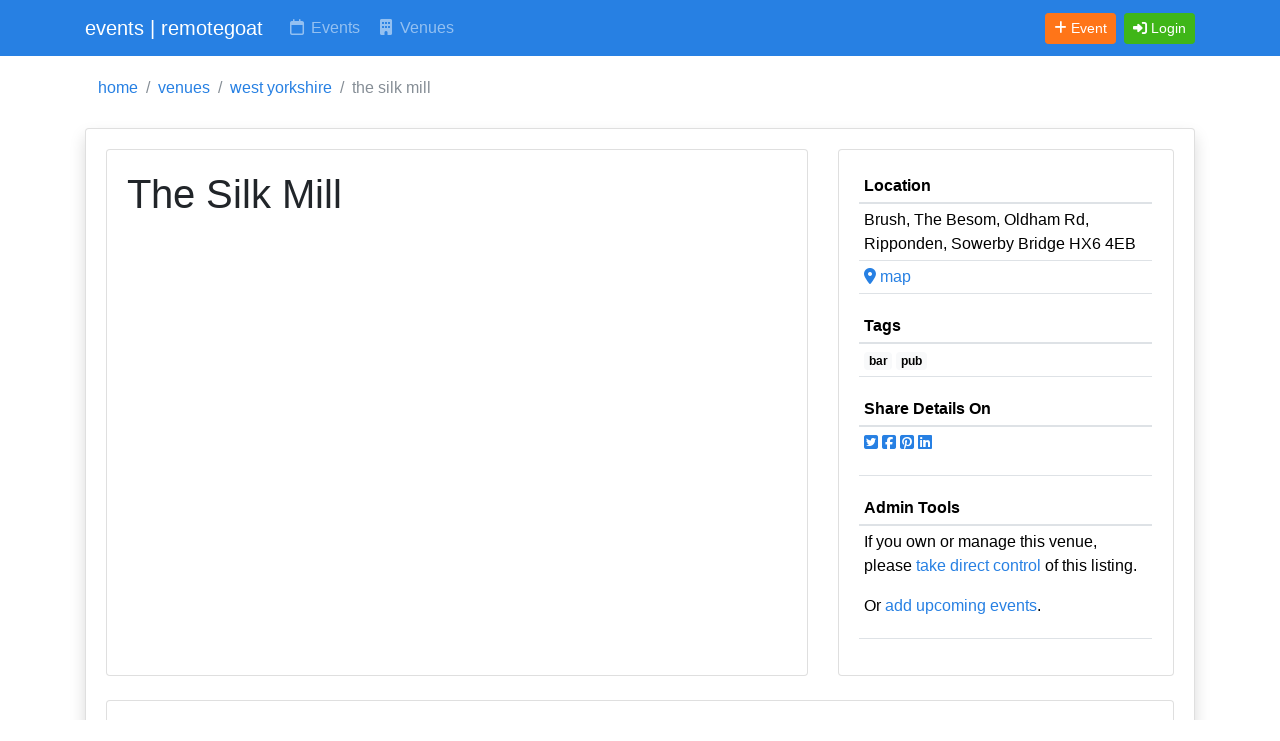

--- FILE ---
content_type: text/html; charset=utf-8
request_url: https://www.google.com/recaptcha/api2/anchor?ar=1&k=6LfVE6gZAAAAAFdFdvz8wWzu9qC1Z--sQjjCi737&co=aHR0cHM6Ly93d3cucmVtb3RlZ29hdC5jb206NDQz&hl=en&v=naPR4A6FAh-yZLuCX253WaZq&size=normal&anchor-ms=20000&execute-ms=15000&cb=eehfj1avnah6
body_size: 45696
content:
<!DOCTYPE HTML><html dir="ltr" lang="en"><head><meta http-equiv="Content-Type" content="text/html; charset=UTF-8">
<meta http-equiv="X-UA-Compatible" content="IE=edge">
<title>reCAPTCHA</title>
<style type="text/css">
/* cyrillic-ext */
@font-face {
  font-family: 'Roboto';
  font-style: normal;
  font-weight: 400;
  src: url(//fonts.gstatic.com/s/roboto/v18/KFOmCnqEu92Fr1Mu72xKKTU1Kvnz.woff2) format('woff2');
  unicode-range: U+0460-052F, U+1C80-1C8A, U+20B4, U+2DE0-2DFF, U+A640-A69F, U+FE2E-FE2F;
}
/* cyrillic */
@font-face {
  font-family: 'Roboto';
  font-style: normal;
  font-weight: 400;
  src: url(//fonts.gstatic.com/s/roboto/v18/KFOmCnqEu92Fr1Mu5mxKKTU1Kvnz.woff2) format('woff2');
  unicode-range: U+0301, U+0400-045F, U+0490-0491, U+04B0-04B1, U+2116;
}
/* greek-ext */
@font-face {
  font-family: 'Roboto';
  font-style: normal;
  font-weight: 400;
  src: url(//fonts.gstatic.com/s/roboto/v18/KFOmCnqEu92Fr1Mu7mxKKTU1Kvnz.woff2) format('woff2');
  unicode-range: U+1F00-1FFF;
}
/* greek */
@font-face {
  font-family: 'Roboto';
  font-style: normal;
  font-weight: 400;
  src: url(//fonts.gstatic.com/s/roboto/v18/KFOmCnqEu92Fr1Mu4WxKKTU1Kvnz.woff2) format('woff2');
  unicode-range: U+0370-0377, U+037A-037F, U+0384-038A, U+038C, U+038E-03A1, U+03A3-03FF;
}
/* vietnamese */
@font-face {
  font-family: 'Roboto';
  font-style: normal;
  font-weight: 400;
  src: url(//fonts.gstatic.com/s/roboto/v18/KFOmCnqEu92Fr1Mu7WxKKTU1Kvnz.woff2) format('woff2');
  unicode-range: U+0102-0103, U+0110-0111, U+0128-0129, U+0168-0169, U+01A0-01A1, U+01AF-01B0, U+0300-0301, U+0303-0304, U+0308-0309, U+0323, U+0329, U+1EA0-1EF9, U+20AB;
}
/* latin-ext */
@font-face {
  font-family: 'Roboto';
  font-style: normal;
  font-weight: 400;
  src: url(//fonts.gstatic.com/s/roboto/v18/KFOmCnqEu92Fr1Mu7GxKKTU1Kvnz.woff2) format('woff2');
  unicode-range: U+0100-02BA, U+02BD-02C5, U+02C7-02CC, U+02CE-02D7, U+02DD-02FF, U+0304, U+0308, U+0329, U+1D00-1DBF, U+1E00-1E9F, U+1EF2-1EFF, U+2020, U+20A0-20AB, U+20AD-20C0, U+2113, U+2C60-2C7F, U+A720-A7FF;
}
/* latin */
@font-face {
  font-family: 'Roboto';
  font-style: normal;
  font-weight: 400;
  src: url(//fonts.gstatic.com/s/roboto/v18/KFOmCnqEu92Fr1Mu4mxKKTU1Kg.woff2) format('woff2');
  unicode-range: U+0000-00FF, U+0131, U+0152-0153, U+02BB-02BC, U+02C6, U+02DA, U+02DC, U+0304, U+0308, U+0329, U+2000-206F, U+20AC, U+2122, U+2191, U+2193, U+2212, U+2215, U+FEFF, U+FFFD;
}
/* cyrillic-ext */
@font-face {
  font-family: 'Roboto';
  font-style: normal;
  font-weight: 500;
  src: url(//fonts.gstatic.com/s/roboto/v18/KFOlCnqEu92Fr1MmEU9fCRc4AMP6lbBP.woff2) format('woff2');
  unicode-range: U+0460-052F, U+1C80-1C8A, U+20B4, U+2DE0-2DFF, U+A640-A69F, U+FE2E-FE2F;
}
/* cyrillic */
@font-face {
  font-family: 'Roboto';
  font-style: normal;
  font-weight: 500;
  src: url(//fonts.gstatic.com/s/roboto/v18/KFOlCnqEu92Fr1MmEU9fABc4AMP6lbBP.woff2) format('woff2');
  unicode-range: U+0301, U+0400-045F, U+0490-0491, U+04B0-04B1, U+2116;
}
/* greek-ext */
@font-face {
  font-family: 'Roboto';
  font-style: normal;
  font-weight: 500;
  src: url(//fonts.gstatic.com/s/roboto/v18/KFOlCnqEu92Fr1MmEU9fCBc4AMP6lbBP.woff2) format('woff2');
  unicode-range: U+1F00-1FFF;
}
/* greek */
@font-face {
  font-family: 'Roboto';
  font-style: normal;
  font-weight: 500;
  src: url(//fonts.gstatic.com/s/roboto/v18/KFOlCnqEu92Fr1MmEU9fBxc4AMP6lbBP.woff2) format('woff2');
  unicode-range: U+0370-0377, U+037A-037F, U+0384-038A, U+038C, U+038E-03A1, U+03A3-03FF;
}
/* vietnamese */
@font-face {
  font-family: 'Roboto';
  font-style: normal;
  font-weight: 500;
  src: url(//fonts.gstatic.com/s/roboto/v18/KFOlCnqEu92Fr1MmEU9fCxc4AMP6lbBP.woff2) format('woff2');
  unicode-range: U+0102-0103, U+0110-0111, U+0128-0129, U+0168-0169, U+01A0-01A1, U+01AF-01B0, U+0300-0301, U+0303-0304, U+0308-0309, U+0323, U+0329, U+1EA0-1EF9, U+20AB;
}
/* latin-ext */
@font-face {
  font-family: 'Roboto';
  font-style: normal;
  font-weight: 500;
  src: url(//fonts.gstatic.com/s/roboto/v18/KFOlCnqEu92Fr1MmEU9fChc4AMP6lbBP.woff2) format('woff2');
  unicode-range: U+0100-02BA, U+02BD-02C5, U+02C7-02CC, U+02CE-02D7, U+02DD-02FF, U+0304, U+0308, U+0329, U+1D00-1DBF, U+1E00-1E9F, U+1EF2-1EFF, U+2020, U+20A0-20AB, U+20AD-20C0, U+2113, U+2C60-2C7F, U+A720-A7FF;
}
/* latin */
@font-face {
  font-family: 'Roboto';
  font-style: normal;
  font-weight: 500;
  src: url(//fonts.gstatic.com/s/roboto/v18/KFOlCnqEu92Fr1MmEU9fBBc4AMP6lQ.woff2) format('woff2');
  unicode-range: U+0000-00FF, U+0131, U+0152-0153, U+02BB-02BC, U+02C6, U+02DA, U+02DC, U+0304, U+0308, U+0329, U+2000-206F, U+20AC, U+2122, U+2191, U+2193, U+2212, U+2215, U+FEFF, U+FFFD;
}
/* cyrillic-ext */
@font-face {
  font-family: 'Roboto';
  font-style: normal;
  font-weight: 900;
  src: url(//fonts.gstatic.com/s/roboto/v18/KFOlCnqEu92Fr1MmYUtfCRc4AMP6lbBP.woff2) format('woff2');
  unicode-range: U+0460-052F, U+1C80-1C8A, U+20B4, U+2DE0-2DFF, U+A640-A69F, U+FE2E-FE2F;
}
/* cyrillic */
@font-face {
  font-family: 'Roboto';
  font-style: normal;
  font-weight: 900;
  src: url(//fonts.gstatic.com/s/roboto/v18/KFOlCnqEu92Fr1MmYUtfABc4AMP6lbBP.woff2) format('woff2');
  unicode-range: U+0301, U+0400-045F, U+0490-0491, U+04B0-04B1, U+2116;
}
/* greek-ext */
@font-face {
  font-family: 'Roboto';
  font-style: normal;
  font-weight: 900;
  src: url(//fonts.gstatic.com/s/roboto/v18/KFOlCnqEu92Fr1MmYUtfCBc4AMP6lbBP.woff2) format('woff2');
  unicode-range: U+1F00-1FFF;
}
/* greek */
@font-face {
  font-family: 'Roboto';
  font-style: normal;
  font-weight: 900;
  src: url(//fonts.gstatic.com/s/roboto/v18/KFOlCnqEu92Fr1MmYUtfBxc4AMP6lbBP.woff2) format('woff2');
  unicode-range: U+0370-0377, U+037A-037F, U+0384-038A, U+038C, U+038E-03A1, U+03A3-03FF;
}
/* vietnamese */
@font-face {
  font-family: 'Roboto';
  font-style: normal;
  font-weight: 900;
  src: url(//fonts.gstatic.com/s/roboto/v18/KFOlCnqEu92Fr1MmYUtfCxc4AMP6lbBP.woff2) format('woff2');
  unicode-range: U+0102-0103, U+0110-0111, U+0128-0129, U+0168-0169, U+01A0-01A1, U+01AF-01B0, U+0300-0301, U+0303-0304, U+0308-0309, U+0323, U+0329, U+1EA0-1EF9, U+20AB;
}
/* latin-ext */
@font-face {
  font-family: 'Roboto';
  font-style: normal;
  font-weight: 900;
  src: url(//fonts.gstatic.com/s/roboto/v18/KFOlCnqEu92Fr1MmYUtfChc4AMP6lbBP.woff2) format('woff2');
  unicode-range: U+0100-02BA, U+02BD-02C5, U+02C7-02CC, U+02CE-02D7, U+02DD-02FF, U+0304, U+0308, U+0329, U+1D00-1DBF, U+1E00-1E9F, U+1EF2-1EFF, U+2020, U+20A0-20AB, U+20AD-20C0, U+2113, U+2C60-2C7F, U+A720-A7FF;
}
/* latin */
@font-face {
  font-family: 'Roboto';
  font-style: normal;
  font-weight: 900;
  src: url(//fonts.gstatic.com/s/roboto/v18/KFOlCnqEu92Fr1MmYUtfBBc4AMP6lQ.woff2) format('woff2');
  unicode-range: U+0000-00FF, U+0131, U+0152-0153, U+02BB-02BC, U+02C6, U+02DA, U+02DC, U+0304, U+0308, U+0329, U+2000-206F, U+20AC, U+2122, U+2191, U+2193, U+2212, U+2215, U+FEFF, U+FFFD;
}

</style>
<link rel="stylesheet" type="text/css" href="https://www.gstatic.com/recaptcha/releases/naPR4A6FAh-yZLuCX253WaZq/styles__ltr.css">
<script nonce="k1jjOkKGi-QEYYOBbZ8EBg" type="text/javascript">window['__recaptcha_api'] = 'https://www.google.com/recaptcha/api2/';</script>
<script type="text/javascript" src="https://www.gstatic.com/recaptcha/releases/naPR4A6FAh-yZLuCX253WaZq/recaptcha__en.js" nonce="k1jjOkKGi-QEYYOBbZ8EBg">
      
    </script></head>
<body><div id="rc-anchor-alert" class="rc-anchor-alert"></div>
<input type="hidden" id="recaptcha-token" value="[base64]">
<script type="text/javascript" nonce="k1jjOkKGi-QEYYOBbZ8EBg">
      recaptcha.anchor.Main.init("[\x22ainput\x22,[\x22bgdata\x22,\x22\x22,\[base64]/[base64]/[base64]/[base64]/[base64]/MjU1Onk/NToyKSlyZXR1cm4gZmFsc2U7cmV0dXJuIEMuWj0oUyhDLChDLk9ZPWIsaz1oKHk/[base64]/[base64]/[base64]/[base64]/[base64]/bmV3IERbUV0oZlswXSk6Yz09Mj9uZXcgRFtRXShmWzBdLGZbMV0pOmM9PTM/bmV3IERbUV0oZlswXSxmWzFdLGZbMl0pOmM9PTQ/[base64]/[base64]/[base64]\x22,\[base64]\x22,\x22ZBIHfcK7AFLCq2sGwo0EKsOBw40GwoB5JXRUHQYyw5kZM8Kdw4/[base64]/DncKfIxjCoArCtMOZMELDpcOEw6nCqk1EPsO4dA/DlsKCZMO5ZMK8w6AkwoF+wprCu8KhworCsMKEwposwrPCl8Opwr/[base64]/CsF/[base64]/Dl8Oow7zDl2Iew4/Du8KQwo/DjGzCssKTw5nDnMOZRsK4IwM1CsObSGphLlIZw4Bhw4zDvQ3Cg3LDlcOVCwrDgRTCjsOKK8KjwozCtsOQw4USw6fDmFbCtGwIYnkRw7XDigDDhMODw73CrsKGecOaw6ceGhZSwpUMNltUPgJJEcOVAw3DtcKpaBAMwoYpw4vDjcKjU8KiYgXCtmxkw4UyAU/CmH8bdcO6wozDvkLCvGFXYsOofCx5wqHDnGIZw7IcYMKZworCpcOsCMOzw4zCqWLDv14Ew5l0wozDtsOewptfNsKew7zDnsKPw6MYH8O1csO/AQbClRfClcKswqVESsOSHMKZw4gQAcKaw43CunIGw5rDvHHDqz4eOQ9zw4guTMKEw5PDmlHDv8O/[base64]/TFYFMsO6HBHCjcO+YcKANcK9NH/CrgbChcKSRlIeZwRtwpwncxRsw63CgVfCjwnDvz/Cqi1WOMOpMU8Nw6xcwpTDvcKbw6jDmcKzYmZmw6/Dvi9Ow4oIXT1pViLDmyPCr3rDtcO2w7M5w5LCgsOtwqFYWVN5ccK9wqDDjzPDmWnDoMO/A8KZwp7CjWHCusK5LMKWw4MSQTEleMOOw458KR3DlcK4AsK4w6TDhXc/cnzCoCUFwohGw67Dj1TCmjY7wobDkcKiw6o5wqrCs0oUJ8OTW0gGwpdXB8K7cgfDgcKKfiPCq197wrVASMKBAsORw4VuVMOYSTrDpVtKwqQrwpFocgQSUMKfScK/[base64]/DjcO5wqLCqcKNahrCrMKqw4pdw6nCjTIUNcK2w41AJwPDncOGHcObPH/CuEksYnhifMO2bcKhwqIuNsO8wrzCtzVLw7vCi8Ogw7jDscKgwrHCmcKaRMKhc8OBwr5sY8Kjw61CPcOXw7PCmMKGSMOrwrYEAsKawptFwprCosKzJ8OjLmLDnzUGccKaw6gzwq5Zw6B3w4d8wp3CtzBpUMKBFMOjwqw/[base64]/DqcKrbcO+w7HCvsOEwr9lWTPCrhXCucOswprDnTwTQiBawoFcJcK/w5F5WsOSwo1qwpgMScOsMQwcwqPDtcKeHsO6w69MVz3Cix3CkRDCk1k4cRzCgFvDgsKWT1sJw45gwo3CgktrdwgBUcKgLCzCgsOkQcKEwpRPbcK3w4wLw4zDiMOPw60hw6EVw5E7I8Kdw4sQd1nCkAkCwpEgw5/[base64]/Crx5UbcKbwqxwQMO2w4XDiHTDuMOewqXDvAxpMHfDpsK9NkfClkNxHBPDjcOTwqbDh8K7wo3CpSzCnMKGC0XCvMKOwp8Xw6rDuj5Iw78fT8K5IcOgwpDDhsKzJVhtwq/[base64]/McO/wo7CgcOKfB/DhwnDtWjCu8OFZcOsMsKNXMOrwot1MMOpwqPDnMKvVTXDjgoKwoHCqXs5wqFxw5XDm8K+w6J1LsOmw4HDmE/DsnnDv8KCMU5MVsOtw7rDl8KhFXVlw6fCocKxwoFKH8O6w7fDvV5Ow5DDtQkSwpXDpDYewp11BsOpwrYFwpo2VsOJOETCuRUeJcK1wrXDksOVw7rCt8K2w5gkSWzCoMORwpLDgAZkesKFw6M7bsKaw6gQEcKEw6zCnlc/wp53wrXDihJ5W8KVwqrDg8OTcMKRwrLCicO5LcOawp3DhB9pezIxVAvDuMOQw49Hb8KnLQ0Jw7fDoVXCoE3CvWVaTMK7w7ZARsKIwoluw53CrMO8alHCpcKSJHzCoE/DjMOJFcKewpfCgH8ZwpLCscOgw5bDgcK+wprCh1phQcO/OHRzw5vCnsKCwozDsMOjwq/DsMKvwrsjw5dHSsK5w4PCoRwoBnIkwpAHccKZwq3DkcKuw5xKwpfCpMOjRMOIwq/CjcOQVnvDisKNwqofw486w6pSf3w4wrdoFV0DCsKST3vDjVoBBSMQw4bDsMKcVsOPQcKLwr4OwpM7w7TCl8KYw67CvMKOFlPDumrCr3ZVdQnDpcOvwo9jFTt2w4LDmVFHwpfDkMKpdcO4w7UOwol8wpRowrlvwrzDjU/CsXPDjg7Drh3Ckg52O8OwKMKOc3XDjyLDkw0UIsKXwrPCscKgw71IW8OmC8KSwrjCtcK0d0zDtMOJwpk/wrhuw6XCmMKxRmfCj8KZKcO3w7XCmsKOwrw8wrw/NB3DlcKGZkrCt0rCnHIuMWN6S8KTw6PDrnRhDnnDmcKANMOSAMOvFwU+UUIgDQ7DkUvDiMKvwo3CvsKpwq15w5HDgQHCgS/[base64]/wrPChwrDnQvDrsKzwqDCu8OrVsOZwp3Cn8OgcnXChjnDvzfDpcO/woFawpfDjis6w6JswrROGsKjwqHCshHDk8KbIcOCHmRZDsK+ABLClsOCV2ZhNcK0c8Olw7dZw4jCoTluG8O+wqUVNRfDtsO7wqnDgcKmwqknw43CpnMrY8Kdwol3ORbCqcKABMKhwqLDtMOEbsOZMsKtw7BpEGcPw4/[base64]/[base64]/[base64]/DjzfCsEQ9wqgIf8KaRGBVwrbDgsOXRVUQRQbDisKfFGTCrRHCgsKCdMKBSkAmwoFLQcKnwqrCuWw6IcO/MsKOO1fCo8Ofw4Vzwo3Dqj3DvcKIwoY3ciI3wpPDrsOwwoVUw5BOY8OKFjBJwpPCnMK1IEXCrR/CtQsERsOBw5UHFcOEUyFEw4PDnl01FcKeCsOOw6LDicKVT8KOwoDCmXjCrsODVWQaKUoeUGbCgDvCssKMQ8KOQMOnE33DsWc5Zyc7HsOrw782w7XDuwIkLm9KHcOwwotFfEdBbi1+w7cMwogxcGFZCsO3w5Z1wro+Z0V/LHhkKBTCn8O+HVBUwrnCgcKVCcK9G0PCmwnCtg0XZBjDgMKsRMKWTMO8wozDlFzDoBZ+w7/DmRvCuMKHwoERe8O2w5FEwoM3wp/[base64]/Dpg0ywpstFsOQQXF7c8K0wr5UR8O6woLDssOVKUHCv8Kgw6HCpxPDl8KGw7XDhMKrwo8ewqp7Dmhzw7DCgiFBa8Kyw4XCs8Ksb8OKw7/DosKMwrVkYFNNEMKIJsK6wocEYsOqBsOLLsOQw7DDqHrCqCrDocKPwrDCqMKowptQWsOFwp/DlXYiDA7ChT5mw7EcwqMdwqvCi33CmsOfw7jDnF1jwqTCocKoAiHCiMOWw51ZwrTCiAh3w5I0wrcBw61fw7XDq8Oea8ODwrsawpdfG8KeJ8O2aiXDlmjCncKtL8KuK8KZwql/w4swLcOdw7EDwq5yw41oMcKkw6rDpcOlVRFew6cqwqTCncO8LcKOwqLCoMKCwrsbwpLClcK/w7/[base64]/fcK1bsOTQMOlw7J9w6DCvjBQw4XCtcOgJcKVRsKwO8Oxw48UAXrDgH7Dn8KjB8OmOxrChm06EX5wwpgxwrfDj8Kpw79VY8O8wo5xw5zCnAVrwojDpSTDo8KOAgNAwqx/[base64]/[base64]/[base64]/DhXI/[base64]/DuwZDwqU1NMOXw4Fzw41sw6Z4woQjw75RIMK8w50Xw6zDlRARMjLCvsK2RMO+I8Ovw6g7a8OpRw3ChVoqwpnClCzDlWh8wq91w48UGV0ZKB7DnhrDucOMEsOiDQXDjcK0w6BBImF9w5PCtMKFWwnDgUYhwqnDn8Ocw43CpMKJa8K1ZH0gTydjwrI/wq9TwpB3wo/DsWXDtlLCvC5Kw5zDkX8Zw5tQR0Fdw6PCtmDDrMKFIRt/A0bDqEPCqsKaHnTCgsObw7AVcQQaw6g/RsKoFMOzwrtWw7Idd8OqacObwrJfwq/[base64]/Dr0JkP8O9N0XDn3rDj1nDl8KAMsKnw7hHBg0EwopIU0sFFcOeCn52wqHDlX8+w691ccOUbAsGUsOGw5nDvcKdworDgMOge8Omwp8GXsKQw4LDuMOuw4nDukYWQAnDoFwEwoTCkGPDsDsnwoU2M8OhwqfDtcOxw4nChcOZUX/[base64]/w5YRe8K8wqguY3XDh8OTEht7KcKkw4HDpATCrRQQE2hUw4vCscOlcsO4w5p0wqNlwoAfw4NfLcKkw7bDjMKqJzHDicOJwr/CtsOfKVPCjMKDwoHCqm7DjTjDgcOheUcuWsK/wpNjw5PDrEfCg8O5K8K0XTzDiXXDjMKCP8OHNmtQw7lZUsOwwp4NIcKlHyYxw5jDjsOEwpgBwoACR1jDumsOwqzDr8KLwo7Dh8OewrZ7FWDCv8KCFi0TwoPDssOFNzkpcsOewp3CmUnDhsOjdjcAw6zCp8KPA8OGdVTCusOhw6nDvsK/w4vDqz12w7FHAw1DwpgWS1E8QHbDqcOteGXCgHHDmEHDnsOKW0HCi8KhbS/CtCDDnGYcFMKQwpzCm3XDpQwlNGjDlU3DpcKpwoY/PGgGMsOBRsK6wpDCgMOSYyrDowPDlcOGMcObwrbDvMK1ZkLDu1XDrSROwonChcO8R8OwUBJMZWPDu8KCH8OfJ8K3E2/Cs8KxCMKrbR3DnA3DjMOrOcKQwqlFwo3CusO1w4DDtxYIES7DrnM/w6jDqcK5VcK9w5fDpjDCl8Odwq/Dq8KjembCn8OUCn8Rw68rLkDCtcOqw4nDi8OVam0kwr14w4/[base64]/CmQHDq8KIccOew48MG1DCtcKzQRAUwr9Bw6HCrsKvwqXDmcOMcMKEwrN0TBjDhsOVecKqfcO0XMOpwo/CkirCrsOfw4HCvU9/[base64]/OMKhw7fDljFMTcO3OsOYw6gTaMK2wqYuNngBwpMeL2bCq8Oww4NbQybDi3BmCD/[base64]/[base64]/DuxDDhnfDhAPDvcOpIlBKw57CtcOZGmfCrsKta8OqwrV4wrfDlcOXw47CicOywoHCssOzMMOEC2DCq8K+EH1Mw6HCnHrChMKuGMKaw7RaworCsMOPw5Qgw6vCqlMWIMOlw7MWEXkeTGs9YVwLUMO5w69aSQfDjwXCnVslA0fCgsOtw4F/SnRnwp4HRB9wLhcgw492w4k7woYvwpPCgCjClGLCjhXCnh3DvHpjFypBd37Cmk5/[base64]/DvwTCo8Oow4rDtX/CnsKXfxLCq8KNwr7DpH3DrDPDni4Ww4Q/[base64]/CisOhw7wzw7fCgsKgd8OiN8Ocw5zClcOsShcxBB/Ch8OILsKywqgNHcOzPnfDgcOsWsKHLg7Dk1zCscOBw6LCtn/[base64]/CmCTDk3HDqRvCh0R7w6LCvT7DrMKCwozCvyPCtcOcbAhrwpxxw4x6wqvDj8O0Sw5swp9zwqxVfsKMd8OcccOJXURFUcK9MxrDmcO5d8KzVkR+w4zDmsO1w4vDrcO/OVsZw74wMATDom7DtMObAcKawrTDnCvDs8Oiw4dYw705woxIwp5Iw47CgCRSw4dQRyF4wpXDl8KvwqXCm8Kqwp3Dn8Obw5EYQH4tT8KQwq4Eb1ZUAzpeaEPDl8K3wrsMJ8Kvw6cVRMKbYWbCuDLDlcK1wpHDl1lWw6HCnAN6JsKIwpPDq1wmBsO/XS7CqcOMw77CtMOlOcO9JsOjwr/Cm0fDoSFeRRHCrsKnVMK2wq/CmxHClMKfw5luw5DCmXTCoVHCmsO5XsOLw6sJJ8O/wo/ClcKKw78EwoXCujTClgYyUzU1SEkNesKWbSbCqn3DrsKVwobDqcOVw4kVw6vCrlFiwrhkwpzDgsKHZCw4HcKAacOfWsObwqDDl8OfwrvCiHzDilNaGsOpF8KZcMKDV8OTw6zDmzcwwojCkiRFwoM4w7Emw5HDgsKawpjDuEjCimvDh8OZER/Dry/CusOBEiNjw4NrwoLDpcOxw4YFPgfCjMKbOkFXSh9jDcOqwpENwoU/HRp4wrRawp3CicKWw7nDpsKFw6x/c8KowpdZw4XDicKDw5BBWcKodiTDkcKVwo95M8OCw7PCosOZLsKfw7h9wqsOw6ZQw4fDo8K/[base64]/Cp8KNwrwAwpBgMX3DkklDw5HDrUsZBz/ChcO4w5zChSoUI8OZw4Adw67DhsK5wqHDoMKPNMKow7xABMOCU8KdZcO1G3Rswo3Dg8KmdMKdWAYFIsOzH2bDt8O/wo4ERATCkE/DiijDpcOSw4/DlVrCtCzChsKVwq4zw5gCw6YzwrPDp8KQw63CtWF5w6xxPWjDm8O7w51wS1JacVtUF3rDmMKnDiUOAFlsWMOMbcKPVsKRZhrCp8OjNwXDm8KPIcK/wp7Dux9SIjwGw7saRsOgwoLCuTNmU8KddzLCn8OnwqNAwq04KcObUB3DuR7CuDssw7gjw4/[base64]/CrXZKw4ZfO8Ovw6M7wq/DvVjCkjMkRcKtw6xIwrESWMKHwrjCiC7DnSTCkMKOw6HDvyUSBzwfwq/Dh10lwqvCszzCrG7CvkALwqdHXsKsw5wmwpNAwqEXEsK8w6jCkcKQw4hzXUDDhcKtFy0YXMKkVsOkMzjDpsOmd8KoCy9BScKQRm/CkcOYw57CgMOFLS/Dp8O+w6zDnMKoDT0jwovCg3LChnAbw5IhGsKLw6w+w7kiTMKRwq3CvjDClhgFwqjCrsOPNjDDk8Krw60TJMKPOBLDkUbDkcODwobDqCbCm8ONfArDuRLDvz9UdMKwwr4Dw4Y6w5AVw59NwrEheWZpAVxWb8KPw4rDq8KZfn/Cv2bCqcOYw5Fxwr7CksKmJDvCo1h/dsOGC8OqLRnDkBwPEMOtDBTCk2/Dn3gEwqRGJ1PDowtDw647ZibDtnbDicKoS1DDkG3Do0jDrcKSNBYkFWQ3woQUwpcSwrFONgsCw7zChMKPw5HDoCctwpo2wrHDnsOSw6x3w7/Dr8OZJUgkwplNNSlcwrHCqFFcasOwwojCvlQLTG/CqFNNw67DlR5fw7/DusOqdwh2B0rDsjnCnzgXaxdywppwwoAGKsOcw7bCo8KGancOwq94XUXCl8Olwr0Ywqd2wojCqWjCqcKpIT7DtCFyc8K/QxDDq3QEbMKJwqJxCkE7QcOPwrgRAsOdKMK+BUBxJGjCjcODe8ONTFvCgsOyPwzDjl/CpQ5Zw7XDkGVQRMO3wozCvk0/K24Bw7fDkcKpfDErE8OsPMKQw5vCiXPDtsOGD8Orw4oEw7nCh8KtwrzDnUXDh0LCo8KYw4TCpHvCuGTCscO3w4k/w7lEw7NPV00qw6bDg8Oow600wrLDkcKTXMO2wo5xAcOFw5lXPH/Co1lXw59/w7s9w745wpPCgsOXLlDChnjCtzHCm2DCmMKNw5PDiMOaWMKII8KcXntLw71Gw4jCoWLDmsOgKsO0w7h8w4rDmiB2OTbDqBDCrwNOwrLDnisWKhjDnsK6ejxKw4hXZsKLNH3CsSZaJMOew41/wpnDosKRSgvDlcOvwrwmDsKHfE/DvRAywrVcw7JzIEcjwozDvMOTw5EkAkNtPjPClsKmBcKvRcK5w4ZpKHcZwpRCw73Cvmp0w5rCs8K5KMKILsKGLcKMc17CmDZVU27CvsKTwr12BMOEw6/Dq8K0dXLCkgbDisOFEMKDwpELwobDscOOwo/DgsKKeMOfw67CpGAZS8OIwqDCosOSLnPDjVIfMcOvC0lgw6zDosOAQ1zDjmgNQcO7w6dVWWFzQwbDjsKZw5NwaMOYBSDCmSHDvcKLw6NDwo8twp/DuE/DqlEXwqbCjcKxwrhnK8KXT8OJPCbCjsK5DU1HwrFSf095aRPCtcKdwpN6WXRKTMKiwqvCtw7CicKIw6Aiw7V4woDCl8K/PlcdYcOBHgjCmBHDlMO8w7h4D2/DrsKeSHTCusKOw6EOw5t0wotFAlbDsMOLa8K2V8KkWlBywpzDlXwlBBTCmWlAJsKWDQ1HwqLCrcKpF3bDg8KFMcKkw4TCs8KYOMOzwrQmwoXDnsKVFsOmwoTCusKTRMKiAV7CjW7CiiQxW8Knw7nDsMO6w7Zzw6EfL8KKw6BpJT/DhQFHBcOoAcKdUTISw7haScOtRsOgw5TCksKYwrt4UjjDtsOTwr/CgAvDghLDs8K6KMKjw7/Cl3/[base64]/PlkzJ8Kqwrxlw7bCoRbDinXDlnXDjsKqwovCqznDmsKOwp/Dv0jDgsOxw5jChgM6w64ow6Bcw7AXe346GsKGwrAywrrDi8K/[base64]/CjEdbQWIewqVnw6fDg1vCu37DtsK0wrIqwpbDjWYPDgJiwoXCumEuLj1nHiLDj8Olw708w68iw6lBb8KrMsOkwp0zwpIvHiLDrcOOwq1Dw5TCmW4Rw4ZzM8Kvw4TDjsOWf8KFCQbDqcKFw7DCqxdEUmZuw4ojF8OPJsKURyzCiMOMw6fDjcOLCMOiNkAmFWpJwo/CrgAnw4DDu2/DgnAywp3Ct8Ouw7fDsh/DjsKRQG0WF8Knw4DDrUNPwofDncOAwoHDkMKQCBfConleDQcTcUjDolrClE/[base64]/CnMKLwr/Cg2EfKMOOw4TDscO6SlUgw5HDocKvIgPCpXIYDwnCnBkOUMOoRWvDnFEkflfCo8K9BwDCqnpOwoJ1C8K+ZcK1w7fDrMOzwoJ0wqnDiTjClMKVwq7CmkYDw7PCuMKDwrcbwol7BsObw74BAMOqFmEsw5LCoMKbw4QVwoROwpLCjMKtH8OvMsOGRsK/HMKzw5wuOCzDg2rDs8OIw6I8fcOGUsKKOQTDp8K2wrgewrLCsT3Dt1PCosKaw4xXw4AUYMKBwpnDt8O/LcO6TsOVw7HCjncMwoYWYyVMw6kQwqICw6g1VABBwpTChnZPS8Kow5drw5zDvT3DqipJfV/[base64]/Cn0XCuiXChBTDtjglw5FCw43CrnvCpAcbZsODXT8gw6LCosK2G3rCox/CrsO/w78FwoMxw7oXQhPCnCHCjcKCw48gwpokcn4ow4gXZsOKZcOMTMOqwoZvw5zDvQ8/w6vDtMKhWjDCpMKpw7ZKwobCk8KnLcOkXR3CgnzDkjPCn23CtzjDkXtMwoxkwqjDl8OHw60OwoU4NcOGJjl+w7XCrcK0w5HDnWwPw6JHw4zCtMOEw4doLXnChMKTE8Oww5slw47CpcKoEMKZHV5Lw4UdDH88w47Dv2bDtjjCn8Kww44SLn/[base64]/K8KRNR7Dq8K6w6x7McOIPjjDscKkwqrDi8KLwpFIch94JBohwqPCuXB9w5lCfG/DpXjDocKPdsKGw7TCpi9tWWrCmFbDi0PDqsOpFsKIw7TDoA7Cii/[base64]/DvMKDCVNkFMOmG1NTw5LCtkYROTx9ZEJmeFA8WcKbacOMwoZZKcKKLsODBcOpLsOIFMOlHMKPNMORw4wMwp0FbsOJw5tPZQMDPHpHIsKXQRlMSXtzwp/Ds8OxwpI7w5dEw40jw5VZHSFEXCLDosKYw7cvYmDDpMO8W8K7w7/DnMOtcMKtQx/DsUTCuj8wwpbCm8OYfTLCisOHO8KbwqIxwqrDlgMSw6dIdz4MwrzCvT/CrcObG8KFw5bCmcKTw4TCsRHDhcODT8O8w75qwrLClcKxwovCv8KgVcO/eF1YFsKuJCjDtDPDnsKmMcObwqTDlcOnGAo2woHDjcOmwqQGwqTChhfDk8Krw4LDvsOSw4HCrsO+w58WFAZCISPDgDIww4YwwoMHL11YYVXDnMOAw7PCgH3CtsOGKg3CnRPCjsK/KMKDHGPCjsOBDcKBwr8FK198EsK4wrNrw4rCghBewp/[base64]/fVjDp8Keeh7DvsOCX0/ChQrCml8yaMKrw5PDsMKSwopUN8KrWsKmwrENw4PCmnl9TMOWFcOFQBg9w53DiHZswqkrCMKSesOWHnfDmGcDKsOIwoHCnDXCu8OLbcOISUs0H1oLw619CBvDrnkbwojDiW7Cs2xPUQ/[base64]/DrGjDncOxMcOiw4UAw5Q1H8OMwrzDg8KPK3XCryUaJCbDkDZ+wqUiw6zDt0QBClPCrUcJAMKMa0how5hNMixywrPDpsK2BFEmwoEJwrQIw7R1CcOlf8KEw7/CksKdwpzCl8ORw4dKwo/[base64]/[base64]/L08sH8O7w6bCvT09wqrDrMKAwoTDjsKQNT10W8KUwrzCtsOXdRvCrcONwrTCqQ/CtcOawofClMKVwqtzOjjCncKIf8O1DR7Cj8K8w4TCkG4Xw4DDgVEiwpnCjzQRwoDCssKFw7Fzw6A9wozDmMKzacOvwoLCqSJkw5QEwrJyw4TDh8Kbw7g/w5dHDMOIKzrConfDhsOEwqATw6oww7wiw7I/[base64]/w5Fww4PCjsOxeMO1ZB3CqcOTw5pzw6fDs8KeWcOZwpPDgMOOwpAGw5rDt8O+PG3Dondpwo/DisOYZUY9acOKJ37Dt8KMwoxvw7DDj8OzwrhLwonDtnIPw41uwp9iwoVQNWPCn2fDrT3CqGjCqsKDNEfCmk8LTsOUTiHCrsOSw5IxLBp8c1laJsOsw5jCjMO9FynDh2NMGFFBZWzCkn5mQDJiWyk8ecKyHHvDr8OBf8KvwpfDucKCeDh9Tz/Dk8KaXcKjwqjDsGXDvB7Do8OZwoXDgDpGWcOEwr/CsinDh0zCnsK+w4XDtMOUTlkrH3PDsH4GcDtcLsOlwq/CrG1Lb05/[base64]/CpMOKw5bCocOubMO7w5cRwqHCmMKccVQHbmEIDcKRw7bCt0XDggfCqRkowqsawoTCsMO9BcKfDhPDmnkVfMOfwqvCql5ucnk/[base64]/[base64]/[base64]/Z8Orw4w0QAFJw4TDvXNFBmw2IsKRw7FZbwsoDMKETzDCg8O1BUrCj8KaHcOYP3/DhMKMw6NOG8Kew4oywrTDtiJrw6zDonPDm0/ChcKjw7zCiilVVMOfw4ATWBXCkMKQV2o4w74LBMOGbBhjUcOxwrpqXsKvw5rDgEnCqcKFwoMtw7pJIsODw4YHcm5nYB5Aw6lifAvDmUcLw4/[base64]/[base64]/Dolx3LsOFwovDtcKgw5/[base64]/DvsOvRCvDhyVkwphMw4xGwpPClsKtwqYLI8KKQhzCuTLCoSbCmx7DgAMyw4/[base64]/CmcKnagnDksOBw48dw5pTAybDmcOnwq0vFMO5wqx/OMKRccOlaMOIMBhEwpU1wrNcw7PDllvDqA3CksOGwo3Dq8KRCMKTw7PClijDmcOKfcOhUGkfCjgGFMOGwprCpiQ9w67CpGbCrgjCsVt/wqLDt8KDw6lzb3Ijw4DCtgXDksKPPVExw650QMKew6Ywwp1cw5zDmGnDqEJQw7U3wrsPw6nCmsOVw6vDp8K8w6w9J8KswrPCgBrDu8KSUXvChi/[base64]/CqUB0woLCu8Kew67Dlm54w5VlScKYE8O1w4UGaMKeb3YJw5nDnBnDvsKnwqECAcKeeTtrwoAGwoAtNGHDpj0iwo8gw6hMworCuHPCuixdw5vDiBYvJXfCjW1/wqvCg3jDhWPDuMKbekMrw7HCrgHDoQDDp8KTw5fCgsOCw41yw51yIDrDsGdTwqXDvsKhUMOTwrbDgcKpwpE2LcO+QsKMw7lMw6UfdRY3WjrDscOdw7HDlxjCl2jDmBHDlGAMc1wWSzLCsMK5RV0+w43CisK9wqE/B8Onwqhxag/[base64]/Di2p7w5R6w4VPworCvndKwoXCgEwUA8KTw6BPwr/Cq8OAwp8Uwop/OsKSWBfDoUxPYsKCEiw3wpnCrsOiYMOiEHw2w65pZsKOCsK5w6psw43Cq8OYTAg7w6o8wr7DvADChsOjbcOmGSDDqsO4woFLwr8dw6jDtDrDg0REw70ZJn7DtBMSWsOkwqjDpFo9w4PCi8OBYkc0wq/CkcOGw57DnMOibQQSwrNTwpzCjR4JVAnDuzDCosOswo7CjRlzAcKjBsOQwqTCiXHCqH7DvcKiBngBw6pEN03DgsOTesOjw7bDp1DCqcO7w58+TAJ8w47Cp8KlwpUbw7DComPDpDPChHBow6/CssKzw4HDlsOGw7XCoC0Nw40qaMKAdlzCvyTDonsFwp10C3oYV8KWwrxhO3gHSW/CqDLCosKnCMKdc3jCrz42w5pDw6vChVQXw50JOUfChMKEw7NAw7rCocOsTlkcwrjCvcKvw5hlBcOhw5lPw4fDjcOywrUQw5tJwoDCvcOuaVHDqh7DqsO7R1cNwroSdjfDtMKWAMO6w4FRwowew5HCjsKXwohBwq3CocKfw6/CsWglfVTDm8OOwoXDoUtlwodOwprCkUVYwrbCv3LDisKHw6pbw7HDpcOowqEmesOBJ8Odwq/[base64]/SywCLMKCAcOsw4LDsUkOOcOJdsOlw4DCmDnCscOxZcKJAAvClsKoDsOEw4g5fi0EL8KzPcOCw7TCl8KDwqspUMKBcMOYw4hpw7rDm8K+RU3CizUYwopzI3Zow7zDtCvCtsOTQ1R0wqwcEg3DoMKqwqLCmsKqwqHCusK/wojDlQ0VwoHDlFjClMKTwqQCah7DmMOfwr3CpcKiwrZFw43DiTY3FETClhbCqH4hb1jDjCkEwpHChywTAcOHMmUbYMKZw5rDkcOAwrfDnB0uesKlLcKYE8Ofw5EBcsKBHMKbwpLDlQDCi8OhwohwwrXCgBM7VV/Cp8OQw556NiMPw7F5wrcDdMKOw4bCvUkLw6A2PhTCsMKOw69Mw7vDssKFQ8OlZxRcMg8jV8OywqfCsMKvTzJJw405wo3Dj8OCw5EBw7bDl2cCw5bCrH/CpWXCscOywqMbw6LCj8ONwqBbw6fDkcO7wqvDvMOOHMKoLzvDnxcgwp3CrcOGwr84wr/Dm8OGw40pBA7DncOZw7sywoRgwqLCowtEw4cbwo/[base64]/DsMOVF8OSwq3DoV7CvMO+wqXDlTHDohTClsOGOMKow5ozaThNwpY8KBUyw7jCtMK+w6PDt8KrwrDDgsKOwqF+bMObw7XCjMK/w54cTWnDsmYwFHMfw5g+w6JnwqjCr3TCq3oHPl/DmMO/fXzCoBTDk8KVPgbDiMKzw4vCusK8DxprLl0vO8KRw4ZRHB3CtW9Lw47Dv0dLw6Mww4fDtcKhCcKkw6rDj8KwX2/CgMOXWsKgwpFgw7XDvsKaODrDjl0cwp3ClkECRcKEEUZxwpXCuMO4w43DsMKRDGvDuxAlNMK5EMK3asOBw71sGG3CoMOuw7nCpcOEwpXCksKDw4UyEsK+wqPDmsO6XinCh8KSY8O/w4lnwoXCnsORwrB1H8OaRMKBwp4OwrTCvsKMYn3DmsKTw4LDvHkjwrgAXcKawod1GVfDsMKJBGhYw4jCklRKw6nDoXjDiUrDqgDCsHpWwpvDtsOfwpnCjsOSw7gMX8OhO8OKC8KUThHCtcK4NRdawovDh29CwqUHOBoBPUQ7w73Cl8O0wr/DtMKtwp5lw5sKQBowwoI7SBLCiMOlw6TDgsKMw7HDqSPDrGcKw6zCvsOMIcO1fkrDmWvDh2nCj8KnQw0pZjbCs1/Dk8O2wr9Nant9w7DDvGdGRAjDsk/DmylUUTzCisO5ScOPSE1Pwow0SsKtw7MCDWQ0GsO4w7fDu8KSCxNhw6rDocKhHlELdMOICMOPQRzCkHYfwpDDlsKGw4g+IQ/CksKqJsKTQkfCkSLDhMKrZwh5EhzCvcKYwoskwpg8NsKDT8KOwoPCksOveHNHwqFLS8ONAcK8w6DCp3lkHMKdwoRxNFgdFsO3w6zCmWXDosOXw6HDp8KRw4vDvsK8LcKbGipeUxbDu8KtwqIyd8OjwrTCiG7CgcOKw5TChcKHw6LDsMKNw5TCq8K/wq8Rw5NjwobCgcKJYHbDlsK/[base64]/DmwFowoFjBBtAwqXDtsOEcsO4wockw5nDqMOvw5/CsydHOsKYQsOxECLDmVvCrMOgw7rDpMKnwpLDtsOhGl5swrF1bBZqAMOFYjnCvcOZBcKrUMKvw6/[base64]/DghrDsMOQw4Q4LEjChkFtG8Kmw4MXwpbDh8KUwrw5w4ZPJMOHNMKPwrtHDMKzwrrCosOow4xgw4BUw6g8wpx8N8OywplCSzXCtnoKw4vDqyHCi8OTwpNwNHTCpSIbw785wrsJM8KSM8OywrJ4w7oPw48JwrAXIBHDmiTDlHzCv1N/wpLDrMOoWMKAw4jCh8KRwrzDk8Kowo/Dq8K6w5jDlsOfH0FuclRZwrrCixhLKcKZMsOKGsKZwrgVw7fCuCluwq4Qw51IwpB1OjYlw4ouD3gtOcKIJMOmYnAsw6fDiMOlw43DqTY7fMOVUBDCr8ObN8KReg7DvMO+woNPMcOla8Ozw49zPcKNLcKVw6htw6IBwr3Dg8K7wr7Cvh/DjMKEwotZNcKxI8KjZ8KMTGbDkMOjbxBoUBEGwotNwoHDlcObwqZEwp3Coj4ywqnCtMO8w5TClMOXw7rCucOzD8KCOMOrQW0eD8OEH8OBU8O+w5UHw7N2UCN2LMK4w7xueMO4w4XDl8Oqw5c7CivCs8ODJMOXwoLDkTzDkj8HwoocwphiwqkhfcKI\x22],null,[\x22conf\x22,null,\x226LfVE6gZAAAAAFdFdvz8wWzu9qC1Z--sQjjCi737\x22,0,null,null,null,0,[21,125,63,73,95,87,41,43,42,83,102,105,109,121],[7241176,402],0,null,null,null,null,0,null,0,null,700,1,null,0,\[base64]/tzcYADoGZWF6dTZkEg4Iiv2INxgAOgVNZklJNBoZCAMSFR0U8JfjNw7/vqUGGcSdCRmc4owCGQ\\u003d\\u003d\x22,0,0,null,null,1,null,0,1],\x22https://www.remotegoat.com:443\x22,null,[1,1,1],null,null,null,0,3600,[\x22https://www.google.com/intl/en/policies/privacy/\x22,\x22https://www.google.com/intl/en/policies/terms/\x22],\x22Jr42V6mMLwYG6BfgULVnwLqT7Vai8RYeZxd2O+HjCLU\\u003d\x22,0,0,null,1,1763064382859,0,0,[175],null,[86,95,75,12],\x22RC-R4RKB145MGSp0Q\x22,null,null,null,null,null,\x220dAFcWeA6pW_dEJvGUGrVAZgEEj6L5Ldya40yAta1wdN5MZvr4fyphJT_Z3XnFFm-xAcvRFzEjL68AHY305tIgmx9782SHm2sOvg\x22,1763147182857]");
    </script></body></html>